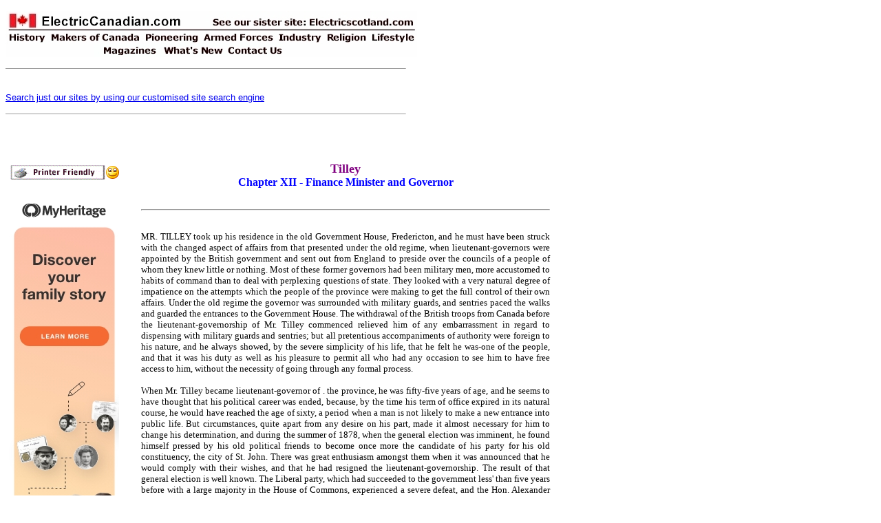

--- FILE ---
content_type: text/html
request_url: https://electriccanadian.com/makers/wilmotilley/t12.htm
body_size: 26407
content:
<!DOCTYPE HTML PUBLIC "-//W3C//DTD HTML 4.01 Transitional//EN" "http://www.w3.org/TR/html4/loose.dtd" >

<head>
<meta http-equiv="Content-Type" content="text/html; charset=windows-1252">
<title>Lemuel Allan Wilmot</title>
<meta name="keywords" content="Lemuel, Allan, Wilmot ">
<meta name="description" content="Lemuel Allan Wilmot ">
<meta name="GENERATOR" content="Microsoft FrontPage 6.0">
<meta name="ProgId" content="FrontPage.Editor.Document">
<meta http-equiv="pics-label" content='(pics-1.1 "http://www.icra.org/ratingsv02.html" comment "ICRAonline EN v2.0" l gen true for "http://www.electricscotland.com" r (nz 1 vz 1 lz 1 oz 1 cz 1) "http://www.rsac.org/ratingsv01.html" l gen true for "http://www.electricscotland.com" r (n 0 s 0 v 0 l 0))'>
<meta name="iWatchDog-Program-Licensing" content="http://www.iwatchdog.org/license.html"> 
<meta name="iWatchDog-Program-Validation" content='true comment "ChildSafe International Web Sites" for "http://www.electricscotland.com" on "2004.02.02"'>

<meta name="Microsoft Border" content="tlb">
</head>

<body 
 topmargin="0"><!--msnavigation--><table border="0" cellpadding="0" cellspacing="0" width="100%"><tr><td>

<p align="left"><map name="FPMap2_I1">
<area href="http://www.electriccanadian.com" shape="rect" coords="6, 0, 260, 27">
<area target="_blank" href="http://www.electricscotland.com" shape="rect" coords="438, 9, 597, 25">
<area href="http://www.electriccanadian.com/history/index.htm" shape="rect" coords="4, 30, 64, 47">
<area href="http://www.electriccanadian.com/makers/index.htm" shape="rect" coords="67, 31, 197, 47">
<area href="http://www.electriccanadian.com/pioneering/index.htm" shape="rect" coords="202, 31, 281, 47">
<area href="http://www.electriccanadian.com/forces/index.htm" shape="rect" coords="287, 30, 392, 46">
<area href="http://www.electriccanadian.com/transport/index.htm" shape="rect" coords="396, 32, 459, 48">
<area href="http://www.electriccanadian.com/religion/index.htm" shape="rect" coords="462, 32, 528, 47">
<area href="http://www.electriccanadian.com/lifestyle/index.htm" shape="rect" coords="531, 33, 597, 46">
<area href="http://www.electriccanadian.com/whatsnew.htm" shape="rect" coords="226, 51, 318, 65">
<area href="http://www.electriccanadian.com/contact.htm" shape="rect" coords="321, 50, 405, 66">
<area href="http://www.electriccanadian.com/magazines/index.htm" shape="rect" coords="135, 50, 219, 66">
</map><img border="0" src="../../_borders/ecmenu.jpg" width="598" height="67" usemap="#FPMap2_I1"></p>
<hr width="580" size="1" align="left">
<p><br>
<a href="http://www.electricscotland.com/search.htm">
<font face="Arial" size="2">Search just our sites by using our customised site 
search engine</font></a></p>
<p></p>
<hr width="580" size="1" align="left">
<p><br>
</p>
<p></p>
</td></tr><!--msnavigation--></table><!--msnavigation--><table dir="ltr" border="0" cellpadding="0" cellspacing="0" width="100%"><tr><td valign="top" width="1%">
<div align="right">
	<table id="table1" align="right" border="0" bordercolor="#111111" cellpadding="5" style="border-collapse: collapse" width="170">
		<tr>
			<td align="left" valign="top" width="160">
			<p align="center">
			<a onclick="takeprint(event)" href="javascript:void(0)" id="printbtn">
			<img alt="Click here to get a Printer Friendly Page" src="https://electricscotland.com/images/printer_friendly.gif" width="140" height="27" border="0"><img alt="Smiley" src="https://electricscotland.com/wlEmoticon-smile[1].png" style="padding-bottom: 4px" width height border="0"></a><br>
			<br>
			<a href="https://electricscotland.com/webclans/myheritage.htm" target="_blank">
			<img border="0" src="../../lifestyle/10000/images/EN_FTFCbanners_160600.jpg" width="160" height="600" alt="Click here to learn more about MyHeritage and get free genealogy resources"></a><br>
			</td>
		</tr>
	</table>
</div>

</td><td valign="top" width="24"></td><!--msnavigation--><td valign="top">

<div align="left">
  
  <table border="0" width="600">
    <tr>
      <td>
        <p align="center"><font face="Verdana"><b>
		<font color="#800080" size="4">Tilley</font></b></font><font face="Arial"><br>
		</font><b><font face="Verdana" color="#0000FF">Chapter XII - Finance Minister and Governor</font></b></td>
    </tr>
  </table>
  </center>
</div>
<div align="left">
  
  <table border="0" width="600">
    <tr>
      <td>
        <hr>
      </td>
    </tr>
  </table>
  </center>
</div>
<div align="left">
  
  <table border="0" width="600">
    <tr>
      <td class="style4">
		<p align="justify"><font face="Verdana" size="2">MR. TILLEY took up his 
		residence in the old Government House, Fredericton, and he must have 
		been struck with the changed aspect of affairs from that presented under 
		the old regime, when lieutenant-governors were appointed by the British 
		government and sent out from England to preside over the councils of a 
		people of whom they knew little or nothing. Most of these former 
		governors had been military men, more accustomed to habits of command 
		than to deal with perplexing questions of state. They looked with a very 
		natural degree of impatience on the attempts which the people of the 
		province were making to get the full control of their own affairs. Under 
		the old regime the governor was surrounded with military guards, and 
		sentries paced the walks and guarded the entrances to the Government 
		House. The withdrawal of the British troops from Canada before the 
		lieutenant-governorship of Mr. Tilley commenced relieved him of any 
		embarrassment in regard to dispensing with military guards and sentries; 
		but all pretentious accompaniments of authority were foreign to his 
		nature, and he always showed, by the severe simplicity of his life, that 
		he felt he was-one of the people, and that it was his duty as well as 
		his pleasure to permit all who had any occasion to see him to have free 
		access to him, without the necessity of going through any formal 
		process.</font></p>
		<p align="justify"><font face="Verdana" size="2">When Mr. Tilley became 
		lieutenant-governor of . the province, he was fifty-five years of age, 
		and he seems to have thought that his political career was ended, 
		because, by the time his term of office expired in its natural course, 
		he would have reached the age of sixty, a period when a man is not 
		likely to make a new entrance into public life. But circumstances, quite 
		apart from any desire on his part, made it almost necessary for him to 
		change his determination, and during the summer of 1878, when the 
		general election was imminent, he found himself pressed by his old 
		political friends to become once more the candidate of his party for his 
		old constituency, the city of St. John. There was great enthusiasm 
		amongst them when it was announced that he would comply with their 
		wishes, and that he had resigned the lieutenant-governorship. The result 
		of that general election is well known. The Liberal party, which had 
		succeeded to the government less' than five years before with a large 
		majority in the House of Commons, experienced a severe defeat, and the 
		Hon. Alexander Mackenzie, seeing this, very properly did not await the 
		assembling of parliament, but sent in the resignation of the ministry, 
		and Sir John A. Macdonald was called upon to form a new government. In 
		the cabinet thus constructed Mr. Tilley resumed his old office of 
		minister of finance, and one of his first duties was to assist in the 
		framing of a new customs tariff which was to give effect to the 
		principle, upon which the election had been run, of protection to home 
		industries. This idea of protection had not been heard of in the 
		Canadian confederation as the policy of any political party until Sir 
		John A. Macdonald took it up about a year before the general election, 
		but it proved a winning card and was the means of giving the new 
		government a long lease of power.</font></p>
		<p align="justify"><font face="Verdana" size="2">Sir Leonard Tilley’s 
		speech in introducing the new tariff was well received and made a strong 
		impression upon all who heard it. It was admitted, even by those who 
		were opposed to the views he held, that he showed a great mastery of the 
		details, and that he illustrated in a very clear manner the view that 
		the country was • suffering because the duties imposed upon foreign 
		goods were not sufficiently high to protect Canadian manufactures.</font></p>
		<p align="justify"><font face="Verdana" size="2">It is not the intention 
		of this volume to deal to any full extent with the career of Sir Leonard 
		Tilley during his second term of office as minister of financc of 
		Canada. To enter into that phase of his career would be to relate the 
		history of Canada, for he was but one member of the government, and not 
		its leader. It is admitted that, in respect to financial questions, Sir 
		Leonard showed the same ability that had characterized his career during 
		his previous term of office, and he was looked upon by his colleagues as 
		a man in whose judgment the utmost confidence could be placed. At this 
		time, however, his health began to fail, and the disease which finally 
		carried him off developed to such an extent that he was told he must 
		cease all active work or his days would be shortened. Under these 
		circumstances, it became necessary for him to retire from the severe 
		duties of his very responsible and laborious office, and on October 
		31st, 1885, he was again appointed lieutenant-governor of New Brunswick, 
		an office which he had filled with so much acceptance between 1873 and 
		1878. Sir Leonard Tilley continued lieutenant-governor during a second 
		term, for almost eight years, or until the appointment of the Hon. John 
		Boyd to that position. He was lieutenant-governor of New Brunswick for 
		considerably more than twelve years, a record which is not likely to be 
		equalled by any future lieutenant-governor for many years to come, if 
		ever. .</font></p>
		<p align="justify"><font face="Verdana" size="2">There was no event of 
		particular importance to distinguish Sir Leonard Tilley’s second term as 
		lieutenant-governor. The Hon. Mr. Blair was premier of New Brunswick 
		during the whole period, and there was no political crisis of any 
		importance to alter the complexion of affairs. The only event in 
		connection with the governorship which is worthy of being mentioned is 
		the change that was made by the abandonment of the old Government House, 
		at Fredericton, as the residence of the lieutenant-governor. This 
		building had become antiquated, and in other ways unsuitable for the 
		occupancy of a lieutenant-governor, and its maintenance involved a very 
		large expenditure annually, which the province was unable to afford. It 
		was therefore determined that in future the lieutenant-governor should 
		provide his own residence, and that the amount spent on the Government 
		House annually should be saved. Sir Leonard Tilley built a residence in 
		St. John, in which he lived for the remainder of his life, and the seat 
		of government, so far as his presence was concerned, was transferred to 
		that city. Sir Leonard Tilley was always on the most cordial terms with 
		the various premiers who led the government of New Brunswick during 
		their terms of office. He knew well the strict constitutional limits of 
		his office, and was always careful to confine his activities within 
		their proper scope. The lessons of responsible government which he had 
		learned in his early youth, and which had been the study of his manhood, 
		enabled him to avoid those pitfalls which beset the steps of earlier 
		lieutenant-governors.</font></p>
		<p align="justify"><font face="Verdana" size="2">During Sir Leonard 
		Tilley’s last term of office, and after its close, he abstained wholly 
		from any interference with public affairs in the Dominion, and although 
		he still remained steadfastly attached to the Liberal-Conservative 
		party, he gave no outward sign of his desire for their success. This 
		neutral position which he assumed in political matters had the effect of 
		drawing towards him thousands of his fellow-countrymen who, in former 
		years, had been accustomed to regard him with unfriendly feelings. They 
		forgot the active political leader and saw before them only the aged 
		governor, whose venerable figure and kindly face were so familiar at 
		social or other gatherings, or whenever work was to be done for any good 
		cause. In this way Sir Leonard Tilley grew to assume a new character in 
		the public estimation, and at the time of his death the regret was as 
		great on the part of those who had been his political opponents as among 
		those who had been his associates in political warfare. This was one of 
		the most pleasing features of his declining years, and one that gave him 
		the greatest satisfaction, because it enabled him to feel that he 
		enjoyed the affectionate regard of the whole body of the people.</font></p>
		<p align="justify"><font face="Verdana" size="2">Sir Leonard Tilley 
		throughout his life gave great attention to his religious duties. He was 
		a devoted member of the Church of England, and his attendance at its 
		services was constant and regular. For several years before his death he 
		was connected with St. Mark’s congregation, and no cause, except severe 
		bodily illness, was ever allowed to prevent him from going to church on 
		Sunday morning. On many occasions, when his steps had grown feeble and 
		his strength was failing, it was suggested to him that he should drive 
		to church, but he always replied that he would walk to church as long as 
		he had strength left to do so, and that he would not have people 
		harnessing up horses on the Sabbath Day on his account. This resolution 
		he maintained to the end of his life. Sometimes, when he met an old 
		acquaintance, as he toiled up the street which led to his favourite 
		church, he would cheerfully greet him by saying, “John, this hill has 
		grown steeper than it used to be,” but he climbed the hill to the end, 
		and the last Sunday he was able to be out of his bed he walked to church 
		as usual. He also took a deep interest in all humane and philanthropic 
		objects as well as in the great work connected with the spread of the 
		Gospel. He was a constant attendant at the annual meetings of the 
		British and Foreign Bible Society, and was a life member of that 
		admirable association.</font></p>
		<p align="justify"><font face="Verdana" size="2">The honours that Sir 
		Leonard Tilley received from Her Majesty, in recognition of his great 
		public services, were very gratifying to his friends as well as to 
		himself, and when he was made a Knight Commander of St. Michael and St. 
		George, in 1879, his temperance friends embraced the first opportunity 
		on his return to St. John to have a banquet in his honour, at which he 
		wore, for the first time in public, the insignia of the knightly order 
		of which he had become a member. There was probably no public event in 
		the whole course of his life which gave him greater pleasure than this 
		proof of the attachment of his old friends.</font></p>
		<p align="justify"><font face="Verdana" size="2">Sir Leonard’s last 
		visit to England was marked by an extremely gracious invitation to visit 
		the queen at Osborne, in the Isle of Wight. While he and Lady Tilley 
		were sojourning at Cowes a message was sent summoning them to Osborne 
		House, where they were received by Her Majesty in the beautiful grounds 
		that surround that palace. The Princess Louise and Princess Beatrice, 
		with an equerry in waiting, were the only other persons present. After 
		an interesting conversation they were permitted to visit the private 
		apartments of Her Majesty, and the Prince Consort’s farm.</font></p>
		<p align="justify"><font face="Verdana" size="2">Sir Leonard Tilley was 
		first married in 1843 to Julia Ann, daughter of the late James T. 
		Hanford, who died in 1,862. By her he had seven children, two sons and 
		five daughters. In 1867, he married Alice Starr, daughter of the late Z. 
		Chipman, of St. Stephen. By this marriage he had two sons, Mr. Herbert 
		C. Tilley, of the Imperial Trust Company, who resides in St. John, and 
		Mr. L. P. DeWolfe Tilley, barrister, who is also a resident of St. John. 
		These two sons, Herbert and Leonard, were the prop and comfort of his 
		declining years and were devoted wholly to him to the end.</font></p>
		<p align="justify"><font face="Verdana" size="2">Sir Leonard Tilley’s 
		second marriage, was contracted at the time when he was exchanging the 
		limited field of provincial politics for the wider sphere which 
		confederation opened up to him in the parliament of Canada. It was a 
		fortunate union, for it gave him a helpmeet and companion who was in 
		full sympathy with him in all his hopes and feelings, and who was 
		singularly well qualified to preside over his household, which, in his 
		capacity of a minister of the Crown, had become, to a considerable 
		extent, a factor in the public life of Canada. Lady Tilley had a high 
		ideal of her duty as the wife of a cabinet minister and of the governor 
		of New Brunswick, and was not content to lead a merely ornamental life 
		or confine her energies within a narrow range. She saw many deficiencies 
		in our appliances for relieving human misery, and with a zeal which 
		could not be dampened, she sought to remedy them. The Victoria Hospital 
		at Fredericton is her work; hers also is the Nurses’ Home in connection 
		with the Public Hospital in St. John, and the Reformatory for the care 
		of bad or neglected boys, who are in danger of becoming criminals if 
		they are not educated and disciplined when they are young. In every work 
		of philanthropy Lady Tilley has always taken not only an active, but a 
		leading part, and her position has enabled her to enlist in the cause of 
		humanity the energies of many who, under other circumstances, might not 
		have given their attention to philanthropic work.</font></p>
		<p align="justify"><font face="Verdana" size="2">Sir Leonard Tilley for 
		many years had suffered from an incurable disease, which had been 
		mitigated by rest and medical treatment, but not removed. It was the 
		knowledge of the fact that his days would be shortened if he continued 
		in active political life that compelled him to leave the government in 
		1885. For many years before his death the malady had been so far subdued 
		that it gave him comparatively little trouble, but any unusual exertion 
		on his part was almost certain to arouse it again to activity, so that 
		he was prevented on many occasions from taking part in public functions 
		which, under other circumstances, he would have been glad to attend. 
		Still, he always contrived to take his daily walk, and few who saw him 
		ever suspected that he was constantly menaced by death. For three or 
		four years before his decease his strength had been failing, he stooped 
		more as he walked, and it was evident that he was not destined to enjoy 
		many more years of life. Yet during the spring of 1896 there was nothing 
		whatever to indicate that the end was so near, for he went about as 
		usual, and was able to preside at the annual meeting of the Loyalist 
		Society which was held during the last week in May. On that evening he 
		appeared very bright and cheerful, and he entered with much interest 
		into the discussion of the details of an outing which it was proposed 
		the society should hold during the summer. “Man proposes, God disposes.” 
		Sir Leonard had gone to Rothesay early in June to spend a few weeks in 
		that pleasant spot, and he appeared to be in his usual health until the 
		night of June 10th, when he began to suffer great pain from a slight cut 
		which he had received in the foot. The symptoms became alarming and gave 
		indications of blood poisoning, a condition due to the disease from 
		which he had suffered so many years. On June 11th, he was taken to 
		Carleton House, his town residence, and from that time the doctors gave 
		no hope of his recovery. It was one of the sad features of his illness 
		that his life-long friend and physician for many years, Dr. William 
		Bayard, was unable to attend him, being himself confined to his bed by 
		illness.</font></p>
		<p align="justify"><font face="Verdana" size="2">After Sir Leonard 
		Tilley reached his home in St. John he never rallied, and he was well 
		aware that his end was near. He was attended by Dr. Inches and Dr. 
		Murray McLaren, but he was beyond medical aid, and therefore the people 
		of St. John, for several days before the event took place, were aware 
		that their foremost citizen was dying. The time was one of great 
		excitement, for the general election was near, yet the eyes of thousands 
		were turned from the moving panorama of active life which passed before 
		them to the silent chamber where the dying statesman was breathing his 
		last. The regret and sympathy that was expressed was universal, and in 
		their kindly words those who had been his life-long political opponents 
		were not behind those who had been his friends. Sir Leonard Tilley died 
		at three o’clock on the morning of June 25th, the second day after the 
		general election which brought about the defeat of the party with which 
		he had been so long identified.</font></p>
		<p align="justify"><font face="Verdana" size="2">His death evoked 
		expressions of sympathy and regret from all parts of the empire and from 
		many states of the union. The letters and telegrams of condolence which 
		Lady Tilley received during the first days of her widowhood would of 
		themselves fill a volume, showing how widely he was known and respected. 
		The funeral, which took place on the Saturday following his death, was 
		one of the largest ever seen in St. John, and was attended by the Board 
		of Trade, the Loyalist Society, the various temperance organizations, 
		the members of the provincial government, and a vast concourse of 
		prominent citizens. The services took place at St. John’s Episcopal 
		Church, and were conducted by the rector, the Rev. John deSoyres, 
		assisted by the Rev. R. P. McKim, rector of St. Luke’s Church, with 
		which Sir Leonard had been identified in his earlier years. The 
		interment took place in the Rural Cemetery. Many references to the 
		decease of this eminent man were made from the pulpits of St. John and 
		other parts of the province on the Sunday following his death, and all 
		the newspapers had long notices of the event and editorials on his life 
		and character. We may fittingly close this work by quoting a portion of 
		what was said of him by the St. John Telegraph, a paper that was 
		politically opposed to him for many years:—</font></p>
		<p align="justify"><font face="Verdana" size="2">“It is greatly to the 
		honour of Sir Leonard Tilley that no scandal, public or private, was 
		ever attached to his name. A consistent temperance man to the end of his 
		life, he was faithful to the cause which he had espoused when he was 
		young, and he enjoyed the confidence and received the steady support of 
		a vast majority of the temperance men of the province, who looked upon 
		him as their natural leader. His capacity for friendship was great, and 
		his friends might be numbered by thousands, for he had a peculiar 
		faculty of strongly attracting men to himself. This may be ascribed, in 
		part, to the magnetism of a buoyant and strong nature, but it was more 
		largely due to the extreme simplicity of his character, which remained 
		wholly unspoiled by the favours which fortune had showered upon him. No 
		man, however humble, had any difficulty in obtaining an interview with 
		Sir Leonard Tilley; he was every inch a gentleman, and was, therefore, 
		as polite to the poorest labourer as to the richest in the land. Such a 
		man could not fail to be loved even by those who had been his most 
		bitter opponents in former years, when he was in active political life.</font></p>
		<p align="justify"><font face="Verdana" size="2">“It is one of the 
		drawbacks of this human life that the wise, the learned, the good, and 
		those whom we most love and honour, grow old and feeble, fall by the 
		wayside and pass away. So while we lament the death of Sir Leonard 
		Tilley, we must recognize it as an event that was inevitable, and which 
		could not long have been postponed. His lifework was done; his labours 
		were ended; his active and brilliant career was closed; he was but 
		waiting for the dread summons which sooner or later must come to all. 
		The summons has come, and he has gone from among us forever. His 
		venerable, noble face will no longer be seen on our streets, his kindly 
		greeting will no longer be heard. But his memory will live, not only in 
		the hearts of all his countrymen, but enshrined in the history of this 
		his native province, and of the great Dominion which he did so much to 
		create, and which he so fondly loved.”</font></td>
    </tr>
  </table>
  <table border="0" width="600">
	<tr>
		<td><hr></td>
	</tr>
	</table>
  </center>
</div>
<div align="left">
	<table border="0" width="600">
		<tr>
			<td>
			<p align="center"><b><font face="Verdana" size="2">
			<a href="index.htm">Return to Book Index Page</a></font></b></td>
		</tr>
	</table>
</div>

<!--msnavigation--></td></tr><!--msnavigation--></table><!--msnavigation--><table border="0" cellpadding="0" cellspacing="0" width="100%"><tr><td>
<p></p>
<div align="left">
	<table border="0" width="600">
	</table>
	<table id="table1" border="0" cellpadding="0" style="border-collapse: collapse" width="590">
		<tr>
			<td>
			<p align="center"></td>
		</tr>
	</table>
</div>
	
	
</td></tr><!--msnavigation--></table></body>

</html>
